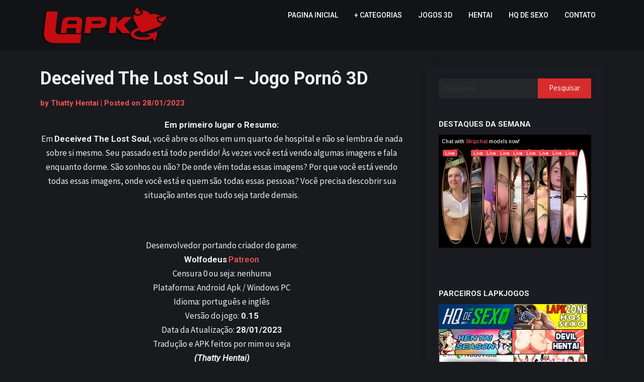

--- FILE ---
content_type: image/svg+xml
request_url: https://lapkjogos.com/wp-content/themes/gutenshop/img/gutenshop-icon-pinterest.svg
body_size: 581
content:
<?xml version="1.0" encoding="utf-8"?>
<!-- Generator: Adobe Illustrator 19.2.0, SVG Export Plug-In . SVG Version: 6.00 Build 0)  -->
<svg version="1.1" id="Capa_1" xmlns="http://www.w3.org/2000/svg" xmlns:xlink="http://www.w3.org/1999/xlink" x="0px" y="0px"
	 viewBox="0 0 438.5 438.5" style="enable-background:new 0 0 438.5 438.5;" xml:space="preserve">
<style type="text/css">
	.st0{fill:#FFFFFF;}
</style>
<g>
	<path class="st0" d="M409.1,109.2c-19.6-33.6-46.2-60.2-79.8-79.8C295.8,9.8,259.1,0,219.3,0c-39.8,0-76.5,9.8-110.1,29.4
		C75.6,49,49,75.6,29.4,109.2C9.8,142.8,0,179.5,0,219.3c0,44.4,12.1,84.6,36.3,120.8c24.2,36.2,55.9,62.9,95.1,80.2
		c-0.8-20.4,0.5-37.2,3.7-50.5l28.3-119.3c-4.8-9.3-7.1-20.9-7.1-34.8c0-16.2,4.1-29.7,12.3-40.5c8.2-10.9,18.2-16.3,30-16.3
		c9.5,0,16.8,3.1,22,9.4c5.1,6.3,7.7,14.2,7.7,23.7c0,5.9-1.1,13.1-3.3,21.6c-2.2,8.5-5,18.3-8.6,29.4c-3.5,11.1-6,20-7.6,26.7
		c-2.7,11.6-0.5,21.6,6.6,29.8c7,8.3,16.4,12.4,28,12.4c20.4,0,37.1-11.3,50.1-34c13-22.7,19.6-50.2,19.6-82.5
		c0-24.9-8-45.2-24.1-60.8c-16.1-15.6-38.5-23.4-67.2-23.4c-32.2,0-58.2,10.3-78.1,31c-19.9,20.7-29.8,45.4-29.8,74.1
		c0,17.1,4.9,31.5,14.6,43.1c3.2,3.8,4.3,7.9,3.1,12.3c-0.4,1.1-1.1,4-2.3,8.6c-1.1,4.6-1.9,7.5-2.3,8.9c-1.5,6.1-5.1,8-10.8,5.7
		c-14.7-6.1-25.8-16.7-33.4-31.7c-7.6-15-11.4-32.5-11.4-52.2c0-12.8,2-25.5,6.1-38.3c4.1-12.8,10.5-25.1,19.1-37
		c8.7-11.9,19-22.4,31.1-31.5c12.1-9.1,26.8-16.5,44.1-22s36-8.3,56-8.3c27,0,51.3,6,72.8,18c21.5,12,37.9,27.5,49.3,46.5
		c11.3,19,17,39.4,17,61.1c0,28.5-4.9,54.2-14.8,77.1c-9.9,22.8-23.9,40.8-42,53.8c-18.1,13-38.6,19.6-61.7,19.6
		c-11.6,0-22.5-2.7-32.5-8.1c-10.1-5.4-17-11.8-20.8-19.3c-8.6,33.7-13.7,53.8-15.4,60.2c-3.6,13.5-11,29.1-22.3,46.8
		c20.4,6.1,41.1,9.1,62.2,9.1c39.8,0,76.5-9.8,110.1-29.4c33.6-19.6,60.2-46.2,79.8-79.8c19.6-33.6,29.4-70.3,29.4-110.1
		C438.5,179.5,428.7,142.8,409.1,109.2z"/>
</g>
</svg>
